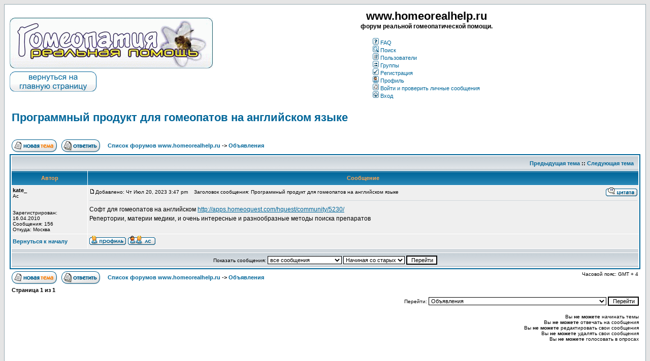

--- FILE ---
content_type: text/html; charset=windows-1251
request_url: http://www.homeorealhelp.ru/forum/viewtopic.php?p=200366&sid=3bcaed34ffcbc04c99c220dae332d05e
body_size: 7168
content:
<!DOCTYPE HTML PUBLIC "-//W3C//DTD HTML 4.01 Transitional//EN">
<html dir="ltr">
<head>
<meta http-equiv="Content-Type" content="text/html; charset=windows-1251">
<meta http-equiv="Content-Style-Type" content="text/css">

<link rel="top" href="./index.php?sid=ee9e9dc2030b81e6c8551acf9a979624" title="Список форумов www.homeorealhelp.ru" />
<link rel="search" href="./search.php?sid=ee9e9dc2030b81e6c8551acf9a979624" title="Поиск" />
<link rel="help" href="./faq.php?sid=ee9e9dc2030b81e6c8551acf9a979624" title="FAQ" />
<link rel="author" href="./memberlist.php?sid=ee9e9dc2030b81e6c8551acf9a979624" title="Пользователи" />
<link rel="prev" href="viewtopic.php?t=27777&amp;view=previous&amp;sid=ee9e9dc2030b81e6c8551acf9a979624" title="Предыдущая тема" />
<link rel="next" href="viewtopic.php?t=27777&amp;view=next&amp;sid=ee9e9dc2030b81e6c8551acf9a979624" title="Следующая тема" />
<link rel="up" href="viewforum.php?f=5&amp;sid=ee9e9dc2030b81e6c8551acf9a979624" title="Объявления" />
<link rel="chapter forum" href="viewforum.php?f=2&amp;sid=ee9e9dc2030b81e6c8551acf9a979624" title="Для пациентов" />
<link rel="chapter forum" href="viewforum.php?f=3&amp;sid=ee9e9dc2030b81e6c8551acf9a979624" title="Для специалистов" />
<link rel="chapter forum" href="viewforum.php?f=7&amp;sid=ee9e9dc2030b81e6c8551acf9a979624" title="Случаи из практики: что может грамотная гомеопатия" />
<link rel="chapter forum" href="viewforum.php?f=4&amp;sid=ee9e9dc2030b81e6c8551acf9a979624" title="Общие вопросы" />
<link rel="chapter forum" href="viewforum.php?f=5&amp;sid=ee9e9dc2030b81e6c8551acf9a979624" title="Объявления" />
<link rel="chapter forum" href="viewforum.php?f=9&amp;sid=ee9e9dc2030b81e6c8551acf9a979624" title="Вопросы гомеопатического обучения" />
<link rel="chapter forum" href="viewforum.php?f=13&amp;sid=ee9e9dc2030b81e6c8551acf9a979624" title=""Современная патофизиология, общая патология и гомеопатия"" />
<link rel="chapter forum" href="viewforum.php?f=29&amp;sid=ee9e9dc2030b81e6c8551acf9a979624" title="Обсуждение насущного" />

<title>www.homeorealhelp.ru :: Просмотр темы - Программный продукт для гомеопатов на английском языке</title>
<!-- link rel="stylesheet" href="templates/subSilver/subSilver.css" type="text/css" -->
<style type="text/css">
<!--
/*
  The original subSilver Theme for phpBB version 2+
  Created by subBlue design
  http://www.subBlue.com

  NOTE: These CSS definitions are stored within the main page body so that you can use the phpBB2
  theme administration centre. When you have finalised your style you could cut the final CSS code
  and place it in an external file, deleting this section to save bandwidth.
*/

/* General page style. The scroll bar colours only visible in IE5.5+ */
body {
	background-color: #E5E5E5;
	scrollbar-face-color: #DEE3E7;
	scrollbar-highlight-color: #FFFFFF;
	scrollbar-shadow-color: #DEE3E7;
	scrollbar-3dlight-color: #D1D7DC;
	scrollbar-arrow-color:  #006699;
	scrollbar-track-color: #EFEFEF;
	scrollbar-darkshadow-color: #98AAB1;
}

/* General font families for common tags */
font,th,td,p { font-family: Verdana, Arial, Helvetica, sans-serif }
a:link,a:active,a:visited { color : #006699; }
a:hover		{ text-decoration: underline; color : #DD6900; }
hr	{ height: 0px; border: solid #D1D7DC 0px; border-top-width: 1px;}

/* This is the border line & background colour round the entire page */
.bodyline	{ background-color: #FFFFFF; border: 1px #98AAB1 solid; }

/* This is the outline round the main forum tables */
.forumline	{ background-color: #FFFFFF; border: 2px #006699 solid; }

/* Main table cell colours and backgrounds */
td.row1	{ background-color: #EFEFEF; }
td.row2	{ background-color: #DEE3E7; }
td.row3	{ background-color: #D1D7DC; }

/*
  This is for the table cell above the Topics, Post & Last posts on the index.php page
  By default this is the fading out gradiated silver background.
  However, you could replace this with a bitmap specific for each forum
*/
td.rowpic {
		background-color: #FFFFFF;
		background-image: url(templates/subSilver/images/cellpic2.jpg);
		background-repeat: repeat-y;
}

/* Header cells - the blue and silver gradient backgrounds */
th	{
	color: #FFA34F; font-size: 11px; font-weight : bold;
	background-color: #006699; height: 25px;
	background-image: url(templates/subSilver/images/cellpic3.gif);
}

td.cat,td.catHead,td.catSides,td.catLeft,td.catRight,td.catBottom {
			background-image: url(templates/subSilver/images/cellpic1.gif);
			background-color:#D1D7DC; border: #FFFFFF; border-style: solid; height: 28px;
}

/*
  Setting additional nice inner borders for the main table cells.
  The names indicate which sides the border will be on.
  Don't worry if you don't understand this, just ignore it :-)
*/
td.cat,td.catHead,td.catBottom {
	height: 29px;
	border-width: 0px 0px 0px 0px;
}
th.thHead,th.thSides,th.thTop,th.thLeft,th.thRight,th.thBottom,th.thCornerL,th.thCornerR {
	font-weight: bold; border: #FFFFFF; border-style: solid; height: 28px;
}
td.row3Right,td.spaceRow {
	background-color: #D1D7DC; border: #FFFFFF; border-style: solid;
}

th.thHead,td.catHead { font-size: 12px; border-width: 1px 1px 0px 1px; }
th.thSides,td.catSides,td.spaceRow	 { border-width: 0px 1px 0px 1px; }
th.thRight,td.catRight,td.row3Right	 { border-width: 0px 1px 0px 0px; }
th.thLeft,td.catLeft	  { border-width: 0px 0px 0px 1px; }
th.thBottom,td.catBottom  { border-width: 0px 1px 1px 1px; }
th.thTop	 { border-width: 1px 0px 0px 0px; }
th.thCornerL { border-width: 1px 0px 0px 1px; }
th.thCornerR { border-width: 1px 1px 0px 0px; }

/* The largest text used in the index page title and toptic title etc. */
.maintitle	{
	font-weight: bold; font-size: 22px; font-family: "Trebuchet MS",Verdana, Arial, Helvetica, sans-serif;
	text-decoration: none; line-height : 120%; color : #000000;
}

/* General text */
.gen { font-size : 12px; }
.genmed { font-size : 11px; }
.gensmall { font-size : 10px; }
.gen,.genmed,.gensmall { color : #000000; }
a.gen,a.genmed,a.gensmall { color: #006699; text-decoration: none; }
a.gen:hover,a.genmed:hover,a.gensmall:hover	{ color: #DD6900; text-decoration: underline; }

/* The register, login, search etc links at the top of the page */
.mainmenu		{ font-size : 11px; color : #000000 }
a.mainmenu		{ text-decoration: none; color : #006699;  }
a.mainmenu:hover{ text-decoration: underline; color : #DD6900; }

/* Forum category titles */
.cattitle		{ font-weight: bold; font-size: 12px ; letter-spacing: 1px; color : #006699}
a.cattitle		{ text-decoration: none; color : #006699; }
a.cattitle:hover{ text-decoration: underline; }

/* Forum title: Text and link to the forums used in: index.php */
.forumlink		{ font-weight: bold; font-size: 12px; color : #006699; }
a.forumlink 	{ text-decoration: none; color : #006699; }
a.forumlink:hover{ text-decoration: underline; color : #DD6900; }

/* Used for the navigation text, (Page 1,2,3 etc) and the navigation bar when in a forum */
.nav			{ font-weight: bold; font-size: 11px; color : #000000;}
a.nav			{ text-decoration: none; color : #006699; }
a.nav:hover		{ text-decoration: underline; }

/* titles for the topics: could specify viewed link colour too */
.topictitle,h1,h2	{ font-weight: bold; font-size: 11px; color : #000000; }
a.topictitle:link   { text-decoration: none; color : #006699; }
a.topictitle:visited { text-decoration: none; color : #5493B4; }
a.topictitle:hover	{ text-decoration: underline; color : #DD6900; }

/* Name of poster in viewmsg.php and viewtopic.php and other places */
.name			{ font-size : 11px; color : #000000;}

/* Location, number of posts, post date etc */
.postdetails		{ font-size : 10px; color : #000000; }

/* The content of the posts (body of text) */
.postbody { font-size : 12px; line-height: 18px}
a.postlink:link	{ text-decoration: none; color : #006699 }
a.postlink:visited { text-decoration: none; color : #5493B4; }
a.postlink:hover { text-decoration: underline; color : #DD6900}

/* Quote & Code blocks */
.code {
	font-family: Courier, 'Courier New', sans-serif; font-size: 11px; color: #006600;
	background-color: #FAFAFA; border: #D1D7DC; border-style: solid;
	border-left-width: 1px; border-top-width: 1px; border-right-width: 1px; border-bottom-width: 1px
}

.quote {
	font-family: Verdana, Arial, Helvetica, sans-serif; font-size: 11px; color: #444444; line-height: 125%;
	background-color: #FAFAFA; border: #D1D7DC; border-style: solid;
	border-left-width: 1px; border-top-width: 1px; border-right-width: 1px; border-bottom-width: 1px
}

/* Copyright and bottom info */
.copyright		{ font-size: 10px; font-family: Verdana, Arial, Helvetica, sans-serif; color: #444444; letter-spacing: -1px;}
a.copyright		{ color: #444444; text-decoration: none;}
a.copyright:hover { color: #000000; text-decoration: underline;}

/* Form elements */
input,textarea, select {
	color : #000000;
	font: normal 11px Verdana, Arial, Helvetica, sans-serif;
	border-color : #000000;
}

/* The text input fields background colour */
input.post, textarea.post, select {
	background-color : #FFFFFF;
}

input { text-indent : 2px; }

/* The buttons used for bbCode styling in message post */
input.button {
	background-color : #EFEFEF;
	color : #000000;
	font-size: 11px; font-family: Verdana, Arial, Helvetica, sans-serif;
}

/* The main submit button option */
input.mainoption {
	background-color : #FAFAFA;
	font-weight : bold;
}

/* None-bold submit button */
input.liteoption {
	background-color : #FAFAFA;
	font-weight : normal;
}

/* This is the line in the posting page which shows the rollover
  help line. This is actually a text box, but if set to be the same
  colour as the background no one will know ;)
*/
.helpline { background-color: #DEE3E7; border-style: none; }

/* Import the fancy styles for IE only (NS4.x doesn't use the @import function) */
@import url("templates/subSilver/formIE.css");
-->
</style>
</head>
<body bgcolor="#E5E5E5" text="#000000" link="#006699" vlink="#5493B4">

<a name="top"></a>

<table width="100%" cellspacing="0" cellpadding="10" border="0" align="center">
	<tr>
		<td class="bodyline"><table width="100%" cellspacing="0" cellpadding="0" border="0">
			<tr>
				<td><a href="index.php?sid=ee9e9dc2030b81e6c8551acf9a979624"><img src="http://www.homeorealhelp.ru/forum/templates/subSilver/images/logo_phpBB.gif"  border="0" ></a>
				<a href="http://www.homeorealhelp.ru/"><img src="http://www.homeorealhelp.ru/forum/templates/subSilver/images/logo_phpBB_med.gif" border="0" /></a>

				</td>
				<td align="center" width="100%" valign="middle"><span class="maintitle">www.homeorealhelp.ru</span><br /><span class="gen"><b>форум реальной гомеопатической помощи.</b><br />&nbsp; </span>
				<table cellspacing="0" cellpadding="2" border="0">
					<tr> <td>
						<td align="left" valign="top" nowrap="nowrap"><span class="mainmenu">
						<a href="faq.php?sid=ee9e9dc2030b81e6c8551acf9a979624" class="mainmenu"><img src="templates/subSilver/images/icon_mini_faq.gif" width="12" height="13" border="0" alt="FAQ" hspace="3" />FAQ</a><br>
						<a href="search.php?sid=ee9e9dc2030b81e6c8551acf9a979624" class="mainmenu"><img src="templates/subSilver/images/icon_mini_search.gif" width="12" height="13" border="0" alt="Поиск" hspace="3" />Поиск</a><br>
						<a href="memberlist.php?sid=ee9e9dc2030b81e6c8551acf9a979624" class="mainmenu"><img src="templates/subSilver/images/icon_mini_members.gif" width="12" height="13" border="0" alt="Пользователи" hspace="3" />Пользователи</a><br>
						<a href="groupcp.php?sid=ee9e9dc2030b81e6c8551acf9a979624" class="mainmenu"><img src="templates/subSilver/images/icon_mini_groups.gif" width="12" height="13" border="0" alt="Группы" hspace="3" />Группы</a> <br>
						<a href="profile.php?mode=register&amp;sid=ee9e9dc2030b81e6c8551acf9a979624" class="mainmenu"><img src="templates/subSilver/images/icon_mini_register.gif" width="12" height="13" border="0" alt="Регистрация" hspace="3" />Регистрация</a><br>


						<a href="profile.php?mode=editprofile&amp;sid=ee9e9dc2030b81e6c8551acf9a979624" class="mainmenu"><img src="templates/subSilver/images/icon_mini_profile.gif" width="12" height="13" border="0" alt="Профиль" hspace="3" />Профиль</a><br>
						<a href="privmsg.php?folder=inbox&amp;sid=ee9e9dc2030b81e6c8551acf9a979624" class="mainmenu"><img src="templates/subSilver/images/icon_mini_message.gif" width="12" height="13" border="0" alt="Войти и проверить личные сообщения" hspace="3" />Войти и проверить личные сообщения</a>&nbsp;&nbsp;&nbsp;<br>
						<a href="login.php?sid=ee9e9dc2030b81e6c8551acf9a979624" class="mainmenu"><img src="templates/subSilver/images/icon_mini_login.gif" width="12" height="13" border="0" alt="Вход" hspace="3" />Вход</a></span></td>
					</td>	</tr>
				</table></td>
			</tr>
		</table>

		<br />


<table width="100%" cellspacing="2" cellpadding="2" border="0">
  <tr>
	<td align="left" valign="bottom" colspan="2"><a class="maintitle" href="viewtopic.php?t=27777&amp;start=0&amp;postdays=0&amp;postorder=asc&amp;highlight=&amp;sid=ee9e9dc2030b81e6c8551acf9a979624">Программный продукт для гомеопатов на английском языке</a><br />
	  <span class="gensmall"><b></b><br />
	  &nbsp; </span></td>
  </tr>
</table>

<table width="100%" cellspacing="2" cellpadding="2" border="0">
  <tr>
	<td align="left" valign="bottom" nowrap="nowrap"><span class="nav"><a href="posting.php?mode=newtopic&amp;f=5&amp;sid=ee9e9dc2030b81e6c8551acf9a979624"><img src="templates/subSilver/images/lang_russian/post.gif" border="0" alt="Начать новую тему" align="middle" /></a>&nbsp;&nbsp;&nbsp;<a href="posting.php?mode=reply&amp;t=27777&amp;sid=ee9e9dc2030b81e6c8551acf9a979624"><img src="templates/subSilver/images/lang_russian/reply.gif" border="0" alt="Ответить на тему" align="middle" /></a></span></td>
	<td align="left" valign="middle" width="100%"><span class="nav">&nbsp;&nbsp;&nbsp;<a href="index.php?sid=ee9e9dc2030b81e6c8551acf9a979624" class="nav">Список форумов www.homeorealhelp.ru</a>
	  -> <a href="viewforum.php?f=5&amp;sid=ee9e9dc2030b81e6c8551acf9a979624" class="nav">Объявления</a></span></td>
  </tr>
</table>

<table class="forumline" width="100%" cellspacing="1" cellpadding="3" border="0">
	<tr align="right">
		<td class="catHead" colspan="2" height="28"><span class="nav"><a href="viewtopic.php?t=27777&amp;view=previous&amp;sid=ee9e9dc2030b81e6c8551acf9a979624" class="nav">Предыдущая тема</a> :: <a href="viewtopic.php?t=27777&amp;view=next&amp;sid=ee9e9dc2030b81e6c8551acf9a979624" class="nav">Следующая тема</a> &nbsp;</span></td>
	</tr>
	
	<tr>
		<th class="thLeft" width="150" height="26" nowrap="nowrap">Автор</th>
		<th class="thRight" nowrap="nowrap">Сообщение</th>
	</tr>
	<tr>
		<td width="150" align="left" valign="top" class="row1"><span class="name"><a name="200366"></a><b>kate_</b></span><br /><span class="postdetails">Ас<br /><br /><br />Зарегистрирован: 16.04.2010<br />Сообщения: 156<br />Откуда: Москва</span><br /></td>
		<td class="row1" width="100%" height="28" valign="top"><table width="100%" border="0" cellspacing="0" cellpadding="0">
			<tr>
				<td width="100%"><a href="viewtopic.php?p=200366&amp;sid=ee9e9dc2030b81e6c8551acf9a979624#200366"><img src="templates/subSilver/images/icon_minipost.gif" width="12" height="9" alt="Сообщение" title="Сообщение" border="0" /></a><span class="postdetails">Добавлено: Чт Июл 20, 2023 3:47 pm<span class="gen">&nbsp;</span>&nbsp; &nbsp;Заголовок сообщения: Программный продукт для гомеопатов на английском языке</span></td>
				<td valign="top" nowrap="nowrap"><a href="posting.php?mode=quote&amp;p=200366&amp;sid=ee9e9dc2030b81e6c8551acf9a979624"><img src="templates/subSilver/images/lang_russian/icon_quote.gif" alt="Ответить с цитатой" title="Ответить с цитатой" border="0" /></a>   </td>
			</tr>
			<tr>
				<td colspan="2"><hr /></td>
			</tr>
			<tr>
				<td colspan="2"><span class="postbody">Софт для гомеопатов на английском <a href="http://apps.homeoquest.com/hquest/community/5230/" target="_blank">http://apps.homeoquest.com/hquest/community/5230/</a>
<br />
Репертории, материи медики, и очень интересные и разнообразные методы поиска препаратов</span><span class="gensmall"></span></td>
			</tr>
		</table></td>
	</tr>
	<tr>
		<td class="row1" width="150" align="left" valign="middle"><span class="nav"><a href="#top" class="nav">Вернуться к началу</a></span></td>
		<td class="row1" width="100%" height="28" valign="bottom" nowrap="nowrap"><table cellspacing="0" cellpadding="0" border="0" height="18" width="18">
			<tr>
				<td valign="middle" nowrap="nowrap"><a href="profile.php?mode=viewprofile&amp;u=216&amp;sid=ee9e9dc2030b81e6c8551acf9a979624"><img src="templates/subSilver/images/lang_russian/icon_profile.gif" alt="Посмотреть профиль" title="Посмотреть профиль" border="0" /></a> <a href="privmsg.php?mode=post&amp;u=216&amp;sid=ee9e9dc2030b81e6c8551acf9a979624"><img src="templates/subSilver/images/lang_russian/icon_pm.gif" alt="Отправить личное сообщение" title="Отправить личное сообщение" border="0" /></a>     <script language="JavaScript" type="text/javascript"><!--

	if ( navigator.userAgent.toLowerCase().indexOf('mozilla') != -1 && navigator.userAgent.indexOf('5.') == -1 && navigator.userAgent.indexOf('6.') == -1 )
		document.write(' ');
	else
		document.write('</td><td>&nbsp;</td><td valign="top" nowrap="nowrap"><div style="position:relative"><div style="position:absolute"></div><div style="position:absolute;left:3px;top:-1px"></div></div>');

				//--></script><noscript></noscript></td>
			</tr>
		</table></td>
	</tr>
	<tr>
		<td class="spaceRow" colspan="2" height="1"><img src="templates/subSilver/images/spacer.gif" alt="" width="1" height="1" /></td>
	</tr>
	<tr align="center">
		<td class="catBottom" colspan="2" height="28"><table cellspacing="0" cellpadding="0" border="0">
			<tr><form method="post" action="viewtopic.php?t=27777&amp;start=0&amp;sid=ee9e9dc2030b81e6c8551acf9a979624">
				<td align="center"><span class="gensmall">Показать сообщения: <select name="postdays"><option value="0" selected="selected">все сообщения</option><option value="1">за последний день</option><option value="7">за последние 7 дней</option><option value="14">за последние 2 недели</option><option value="30">за последний месяц</option><option value="90">за последние 3 месяца</option><option value="180">за последние 6 месяцев</option><option value="364">за последний год</option></select>&nbsp;<select name="postorder"><option value="asc" selected="selected">Начиная со старых</option><option value="desc">Начиная с новых</option></select>&nbsp;<input type="submit" value="Перейти" class="liteoption" name="submit" /></span></td>
			</form></tr>
		</table></td>
	</tr>
</table>

<table width="100%" cellspacing="2" cellpadding="2" border="0" align="center">
  <tr>
	<td align="left" valign="middle" nowrap="nowrap"><span class="nav"><a href="posting.php?mode=newtopic&amp;f=5&amp;sid=ee9e9dc2030b81e6c8551acf9a979624"><img src="templates/subSilver/images/lang_russian/post.gif" border="0" alt="Начать новую тему" align="middle" /></a>&nbsp;&nbsp;&nbsp;<a href="posting.php?mode=reply&amp;t=27777&amp;sid=ee9e9dc2030b81e6c8551acf9a979624"><img src="templates/subSilver/images/lang_russian/reply.gif" border="0" alt="Ответить на тему" align="middle" /></a></span></td>
	<td align="left" valign="middle" width="100%"><span class="nav">&nbsp;&nbsp;&nbsp;<a href="index.php?sid=ee9e9dc2030b81e6c8551acf9a979624" class="nav">Список форумов www.homeorealhelp.ru</a>
	  -> <a href="viewforum.php?f=5&amp;sid=ee9e9dc2030b81e6c8551acf9a979624" class="nav">Объявления</a></span></td>
	<td align="right" valign="top" nowrap="nowrap"><span class="gensmall">Часовой пояс: GMT + 4</span><br /><span class="nav"></span>
	  </td>
  </tr>
  <tr>
	<td align="left" colspan="3"><span class="nav">Страница <b>1</b> из <b>1</b></span></td>
  </tr>
</table>

<table width="100%" cellspacing="2" border="0" align="center">
  <tr>
	<td width="40%" valign="top" nowrap="nowrap" align="left"><span class="gensmall"></span><br />
	  &nbsp;<br />
	  </td>
	<td align="right" valign="top" nowrap="nowrap">
<form method="get" name="jumpbox" action="viewforum.php?sid=ee9e9dc2030b81e6c8551acf9a979624" onSubmit="if(document.jumpbox.f.value == -1){return false;}"><table cellspacing="0" cellpadding="0" border="0">
	<tr>
		<td nowrap="nowrap"><span class="gensmall">Перейти:&nbsp;<select name="f" onchange="if(this.options[this.selectedIndex].value != -1){ forms['jumpbox'].submit() }"><option value="-1">Выберите форум</option><option value="-1">&nbsp;</option><option value="-1">Гомеопатия - реальная помощь</option><option value="-1">----------------</option><option value="2">Для пациентов</option><option value="3">Для специалистов</option><option value="7">Случаи из практики: что может грамотная гомеопатия</option><option value="4">Общие вопросы</option><option value="5"selected="selected">Объявления</option><option value="9">Вопросы гомеопатического обучения</option><option value="13">"Современная патофизиология, общая патология и гомеопатия"</option><option value="29">Обсуждение насущного</option></select><input type="hidden" name="sid" value="ee9e9dc2030b81e6c8551acf9a979624" />&nbsp;<input type="submit" value="Перейти" class="liteoption" /></span></td>
	</tr>
</table></form>

<span class="gensmall">Вы <b>не можете</b> начинать темы<br />Вы <b>не можете</b> отвечать на сообщения<br />Вы <b>не можете</b> редактировать свои сообщения<br />Вы <b>не можете</b> удалять свои сообщения<br />Вы <b>не можете</b> голосовать в опросах<br /></span></td>
  </tr>
</table>

<div align="center">
<iframe src="https://yoomoney.ru/quickpay/shop-widget?writer=seller&default-sum=&button-text=14&payment-type-choice=on&fio=on&phone=on&mail=on&successURL=http%3A%2F%2Fwww.homeorealhelp.ru%2F&quickpay=shop&account=4100177005958&targets=%D0%9F%D0%B5%D1%80%D0%B5%D0%B2%D0%BE%D0%B4%20%D0%BF%D0%BE%20%D0%BA%D0%BD%D0%BE%D0%BF%D0%BA%D0%B5&" width="423" height="222" frameborder="0" allowtransparency="true" scrolling="no"></iframe>
<BR><!--Rating@Mail.ru counter-->
<a target="_top" href="http://top.mail.ru/jump?from=1954021">
<img src="http://d0.cd.bd.a1.top.mail.ru/counter?id=1954021;t=214"
border="0" height="31" width="88" alt="Рейтинг@Mail.ru"></a>
<!--// Rating@Mail.ru counter--><!--Openstat--><span  id="openstat2141082"></span><script type="text/javascript">
var openstat = { counter: 2141082, image: 5047, next: openstat }; document.write (unescape("%3Cscript%20src=%22http" +
(("https:" == document.location.protocol) ? "s" : "") +
"://openstat.net/cnt.js%22%20defer=%22defer%22%3E%3C/script%3E"));
</script><!--/Openstat--><!-- HotLog -->
<script type="text/javascript" language="javascript">
hotlog_js="1.0"; hotlog_r=""+Math.random()+"&s=2114079&im=658&r="+
escape(document.referrer)+"&pg="+escape(window.location.href);
</script>
<script type="text/javascript" language="javascript1.1">
hotlog_js="1.1"; hotlog_r+="&j="+(navigator.javaEnabled()?"Y":"N");
</script>
<script type="text/javascript" language="javascript1.2">
hotlog_js="1.2"; hotlog_r+="&wh="+screen.width+"x"+screen.height+"&px="+
(((navigator.appName.substring(0,3)=="Mic"))?screen.colorDepth:screen.pixelDepth);
</script>
<script type="text/javascript" language="javascript1.3">
hotlog_js="1.3";
</script>
<script type="text/javascript" language="javascript">
hotlog_r+="&js="+hotlog_js;
document.write('<a href="http://click.hotlog.ru/?2114079" target="_blank"><img '+
'src="http://hit36.hotlog.ru/cgi-bin/hotlog/count?'+
hotlog_r+'" border="0" width="88" height="31" alt="HotLog"><\/a>');
</script>
<noscript>
<a href="http://click.hotlog.ru/?2114079" target="_blank"><img
src="http://hit36.hotlog.ru/cgi-bin/hotlog/count?s=2114079&im=658" border="0"
width="88" height="31" alt="HotLog"></a>
</noscript>
<!-- /HotLog --><!--LiveInternet counter--><script type="text/javascript"><!--
document.write("<a href='http://www.liveinternet.ru/click' "+
"target=_blank><img src='//counter.yadro.ru/hit?t14.6;r"+
escape(document.referrer)+((typeof(screen)=="undefined")?"":
";s"+screen.width+"*"+screen.height+"*"+(screen.colorDepth?
screen.colorDepth:screen.pixelDepth))+";u"+escape(document.URL)+
";"+Math.random()+
"' alt='' title='LiveInternet: показано число просмотров за 24"+
" часа, посетителей за 24 часа и за сегодня' "+
"border='0' width='88' height='31'><\/a>")
//--></script><!--/LiveInternet--><span class="copyright"><br /><br />
<!--
	We request you retain the full copyright notice below including the link  to www.phpbb.com.
	This not only gives respect to the large amount of time given freely by  the developers
	but also helps build interest, traffic and use of phpBB 2.0. If you cannot  (for good
	reason) retain the full copyright we request you at least leave in place  the
	Powered by phpBB line, with phpBB linked to www.phpbb.com. If you refuse
	to include even this then support on our forums may be affected.

	The phpBB Group : 2002
// -->
Powered by <a href="http://www.phpbb.com/" target="_phpbb"  class="copyright">phpBB</a> &copy; 2001, 2005 phpBB Group<br /><a href='http://www.phpbbguru.net/'>Поддержка phpBB</a>, <a href='http://www.aceweb.ru/' title= 'самые свежие скрипты для сайта'>AceWeb</a> </span></div>
		</td>
	</tr>
</table>

</body>
</html>
